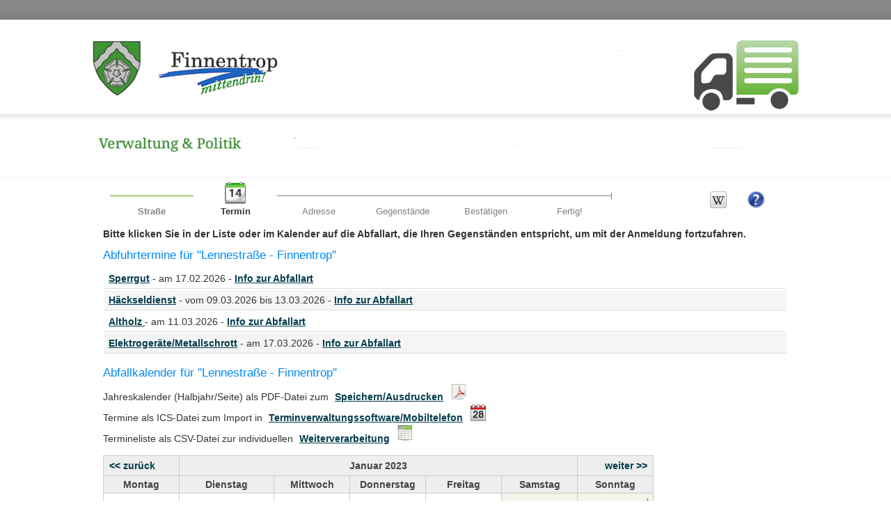

--- FILE ---
content_type: text/html; charset=UTF-8
request_url: https://finnentrop.abfuhrtermine.info/dates/calendar/2023/january/230
body_size: 3606
content:
<!DOCTYPE html PUBLIC "-//W3C//DTD XHTML 1.0 Transitional//EN" "http://www.w3.org/TR/xhtml1/DTD/xhtml1-transitional.dtd">
<html xmlns="http://www.w3.org/1999/xhtml">
<head>
	<meta http-equiv="Content-Type" content="text/html; charset=utf-8" />	<title>
		abfuhrtermine.info | 		Entsorgungsportal der Gemeinde Finnentrop - Abfuhrkalender	</title>
	<link href="/favicon.ico" type="image/x-icon" rel="icon" /><link href="/favicon.ico" type="image/x-icon" rel="shortcut icon" /><meta name="description" content="finnentrop.abfuhrtermine.info, hier finden Sie Informationen und Termine rund um das Thema Abfallentsorgung. Außerdem haben Sie die Möglichkeit Sonderabfuhren bei Gemeinde Finnentrop zu beantragen." /><meta name="keywords" content="Gemeinde Finnentrop, Abfallkalender, Abfuhrtermine, Abfuhrkalender, Entsorgung, Müllabfuhr" /><meta name="author" content="SEDRO - System Engineering" /><link rel="stylesheet" type="text/css" href="/css/cake.generic.css" /><link rel="stylesheet" type="text/css" href="/css/flash.css" /><link rel="stylesheet" type="text/css" href="/css/menuebar.css" /><script type="text/javascript" src="/js/jquery.js"></script><script type="text/javascript" src="/js/common.js"></script></head>
<body style = "background: #FFFFFF url('https://finnentrop.abfuhrtermine.info/attachments/tmp/540f6764-a4ac-4936-aa42-75106ded8cfc.png') repeat-x top left !important;">
	<div id="container" style = "min-width: 840px; max-width: 1024px">
		<div id="header" style = "width: 1024px; height: 256px; ">
			<p><img style="float: left; margin-top: -1px; margin-bottom: -1px;" title="Logo der Gemeinde Finnentrop" src="https://finnentrop.abfuhrtermine.info/attachments/tmp/54319539-c778-4b30-88db-6c0f6ded8cfc.png" alt="Logo der Gemeinde Finnentrop" /></p>		</div>
		<div id="content">

						
			<!-- Beginn Statusleiste -->
<div class = "statusbar">

	<!-- Fortschrittsanzeige -->
	<div class = "status done"><p>Straße</p></div><div style="background: url(https://finnentrop.abfuhrtermine.info/img/progress/step_2.png) top center no-repeat transparent;" title="Schritt 2 von 6: Termin auswählen" class="status active"><p>Termin</p></div><div class = "status todo"><p>Adresse</p></div><div class = "status todo"><p>Gegenstände</p></div><div class = "status todo"><p>Bestätigen</p></div><div class = "status todo"><p>Fertig!</p></div><div class = "status end"></div><div class = "menuebar"><a href="/MasterDatas/tutorial" title="Video-Tutorial" target="_blank"><img src="/img/icons/question.png" alt="Piktogramm Fragezeichen" /></a></div><div class = "menuebar"><a href="http://wiki.abfuhrtermine.info?title=Abfuhrkalender" title="Hilfe-Wiki" target="_blank"><img src="/img/icons/wiki.png" alt="Piktogramm Wikipedia" /></a></div>	
</div>	
<!-- Ende Statusleiste -->

<!-- Trennlinie -->
<div class = "separator" style = "background: ##18624">
	<hr />
</div>

<p style="font-weight: bold;">Bitte klicken Sie in der Liste oder im Kalender auf die Abfallart, die Ihren Gegenständen entspricht, um mit der Anmeldung fortzufahren.</p><p style="padding-top: 12px; padding-bottom: 7px; color:#018bf6; font-size: 120%;">Abfuhrtermine für "Lennestraße - Finnentrop"</p><table style="text-align: left; width: 100%;" border="0" cellpadding="2" cellspacing="2"><tbody><tr><td><a href="/orders/add/date_id:8620/sorting_id:21/street_id:230" title="Hier klicken, um eine Abholung von Sperrgut am 17.02.2026 anzumelden.">Sperrgut</a> -  am 17.02.2026 - <a href="/sortings/view/21" title="Klicken Sie hier, um mehr zur Sortierung zu erfahren." target="sorting" onclick="window.open(&#039;/sortings/view/21&#039;, &#039;sorting&#039;, &#039;width=600,height=450,status,resizable,scrollbars&#039;)">Info zur Abfallart</a></td></tr><tr><td><a href="/orders/add/date_id:8698/sorting_id:11/street_id:230" title="Anforderung des Häckseldienstes im Zeitraum 09.03.2026 - 13.03.2026.">Häckseldienst</a> -  vom 09.03.2026 bis 13.03.2026 - <a href="/sortings/view/11" title="Klicken Sie hier, um mehr zur Sortierung zu erfahren." target="sorting" onclick="window.open(&#039;/sortings/view/11&#039;, &#039;sorting&#039;, &#039;width=600,height=450,status,resizable,scrollbars&#039;)">Info zur Abfallart</a></td></tr><tr><td><a href="/orders/add/date_id:8646/sorting_id:19/street_id:230" title="Hier klicken, um eine Abholung von Altholz  am 11.03.2026 anzumelden.">Altholz </a> -  am 11.03.2026 - <a href="/sortings/view/19" title="Klicken Sie hier, um mehr zur Sortierung zu erfahren." target="sorting" onclick="window.open(&#039;/sortings/view/19&#039;, &#039;sorting&#039;, &#039;width=600,height=450,status,resizable,scrollbars&#039;)">Info zur Abfallart</a></td></tr><tr><td><a href="/orders/add/date_id:8671/sorting_id:20/street_id:230" title="Hier klicken, um eine Abholung von Elektrogeräte/Metallschrott am 17.03.2026 anzumelden.">Elektrogeräte/Metallschrott</a> -  am 17.03.2026 - <a href="/sortings/view/20" title="Klicken Sie hier, um mehr zur Sortierung zu erfahren." target="sorting" onclick="window.open(&#039;/sortings/view/20&#039;, &#039;sorting&#039;, &#039;width=600,height=450,status,resizable,scrollbars&#039;)">Info zur Abfallart</a></td></tr></tbody></table>
<p style="padding-top: 5px; padding-bottom: 5px; color:#018bf6; font-size: 120%;">Abfallkalender für "Lennestraße - Finnentrop"</p><div width="100%";height="24px";>Jahreskalender (Halbjahr/Seite) als PDF-Datei zum <a href="/dates/calendarHalfyear/2023/january/230/Abfallkalender-Halbjahr.pdf" title="Hier klicken, um den Kalender als PDF-Datei herunterzuladen" style="padding-left: 5px;">Speichern/Ausdrucken</a><a href="/dates/calendarHalfyear/2023/january/230/Abfallkalender-Halbjahr.pdf" title="Hier klicken, um den Kalender als PDF-Datei herunterzuladen"><img src="/img/icons/pdf.png" alt="Piktogramm PDF-Datei" style="padding-left: 5px;" /></a></div><div width="100%";height="24px";>Termine als ICS-Datei zum Import in <a href="/dates/exportDates/230/Ics" title="Hier klicken, um Termine als ICS-Datei herunterzuladen (Importformat für Outlook/Google Kalender/iCal...)" style="padding-left: 5px;">Terminverwaltungssoftware/Mobiltelefon</a><a href="/dates/exportDates/230/Ics" title="Hier klicken, um Termine als ICS-Datei herunterzuladen (Importformat für Outlook/Google Kalender/iCal...)"><img src="/img/icons/calendar.png" alt="Kalender" style="padding-left: 5px; padding-top: 3px; padding-bottom: 0px;" /></a></div><div width="100%";height="24px";>Termineliste als CSV-Datei zur individuellen <a href="/dates/exportDates/230/Csv" title="Hier klicken, um eine Terminliste als CSV-Datei herunterzuladen (Import in Outlook/Google Kalender oder Weiterverarbeitung in Tabellenkalkulation/Datenbank)" style="padding-left: 5px;">Weiterverarbeitung</a><a href="/dates/exportDates/230/Csv" title="Hier klicken, um eine Terminliste als CSV-Datei herunterzuladen (Import in Outlook/Google Kalender oder Weiterverarbeitung in Tabellenkalkulation/Datenbank)"><img src="/img/icons/csv.png" alt="Piktogramm CSV-Datei" style="padding-left: 5px; padding-top: 3px; padding-bottom: 0px;" /></a></div></br><table class="calendar"><thead><tr><th class="cell-prev"><a href="/dates/calendar/2022/december/230" title="zum folgenden Monat wechseln">&lt;&lt; zurück</a></th><th colspan="5">Januar 2023</th><th class="cell-next"><a href="/dates/calendar/2023/february/230" title="zum vorherigen Monat wechseln">weiter &gt;&gt;</a></th></tr><tr><th class="cell-header">Montag</th><th class="cell-header">Dienstag</th><th class="cell-header">Mittwoch</th><th class="cell-header">Donnerstag</th><th class="cell-header">Freitag</th><th class="cell-header">Samstag</th><th class="cell-header">Sonntag</th></tr></thead><tbody><tr><td >&nbsp;</td><td >&nbsp;</td><td >&nbsp;</td><td >&nbsp;</td><td >&nbsp;</td><td  class="cell-weekend" >&nbsp;</td><td  class="cell-weekend" ><div class="cell-number">1</div><div class="cell-data"></div></td></tr><tr><td ><div class="cell-number">2</div><div class="cell-data"><img src="https://finnentrop.abfuhrtermine.info/attachments/sortings/picto/5670ee25-3e78-4a5a-b131-5ec95850d6f3.png" alt="Piktogramm für Sortierung Papier/Pappe" title="Papier/Pappe - Dies ist eine Regelabfuhr. Eine Anmeldung ist nicht erforderlich." /></div></td><td ><div class="cell-number">3</div><div class="cell-data"><span title = "Das Schadstoffmobil steht von 10.00 bis 12.00 Uhr auf dem Schützenplatz Bamenohl. Eine Anmeldung ist nicht erforderlich.">Schadstoffe (Bringsystem) </span></div></td><td ><div class="cell-number">4</div><div class="cell-data"><span title = "Die Anmeldefrist für diesen Termin ist bereits abgelaufen, bitte wählen Sie den nächsten Termin für diese Sortierung.">Altholz  </span></div></td><td ><div class="cell-number">5</div><div class="cell-data"><img src="https://finnentrop.abfuhrtermine.info/attachments/sortings/picto/5670eda9-99d8-4ded-a160-5eb55850d6f3.png" alt="Piktogramm für Sortierung Bioabfälle" title="Bioabfälle - Dies ist eine Regelabfuhr. Eine Anmeldung ist nicht erforderlich." /><br /><br /><img src="https://finnentrop.abfuhrtermine.info/attachments/sortings/picto/5670edf0-1c60-485a-81c8-5ebd5850d6f3.png" alt="Piktogramm für Sortierung gelbe Tonne/Sack" title="gelbe Tonne/Sack - Dies ist eine Regelabfuhr. Eine Anmeldung ist nicht erforderlich." /></div></td><td ><div class="cell-number">6</div><div class="cell-data"></div></td><td  class="cell-weekend" ><div class="cell-number">7</div><div class="cell-data"></div></td><td  class="cell-weekend" ><div class="cell-number">8</div><div class="cell-data"></div></td></tr><tr><td ><div class="cell-number">9</div><div class="cell-data"></div></td><td ><div class="cell-number">10</div><div class="cell-data"></div></td><td ><div class="cell-number">11</div><div class="cell-data"></div></td><td ><div class="cell-number">12</div><div class="cell-data"></div></td><td ><div class="cell-number">13</div><div class="cell-data"></div></td><td  class="cell-weekend" ><div class="cell-number">14</div><div class="cell-data"></div></td><td  class="cell-weekend" ><div class="cell-number">15</div><div class="cell-data"></div></td></tr><tr><td ><div class="cell-number">16</div><div class="cell-data"><img src="https://finnentrop.abfuhrtermine.info/attachments/sortings/picto/5670ee86-cebc-444f-a45d-5ee25850d6f3.png" alt="Piktogramm für Sortierung Reststoffe" title="Reststoffe - Dies ist eine Regelabfuhr. Eine Anmeldung ist nicht erforderlich." /></div></td><td ><div class="cell-number">17</div><div class="cell-data"></div></td><td ><div class="cell-number">18</div><div class="cell-data"></div></td><td ><div class="cell-number">19</div><div class="cell-data"><img src="https://finnentrop.abfuhrtermine.info/attachments/sortings/picto/5670eda9-99d8-4ded-a160-5eb55850d6f3.png" alt="Piktogramm für Sortierung Bioabfälle" title="Bioabfälle - Dies ist eine Regelabfuhr. Eine Anmeldung ist nicht erforderlich." /><br /><br /><img src="https://finnentrop.abfuhrtermine.info/attachments/sortings/picto/5670edf0-1c60-485a-81c8-5ebd5850d6f3.png" alt="Piktogramm für Sortierung gelbe Tonne/Sack" title="gelbe Tonne/Sack - Dies ist eine Regelabfuhr. Eine Anmeldung ist nicht erforderlich." /></div></td><td ><div class="cell-number">20</div><div class="cell-data"></div></td><td  class="cell-weekend" ><div class="cell-number">21</div><div class="cell-data"></div></td><td  class="cell-weekend" ><div class="cell-number">22</div><div class="cell-data"></div></td></tr><tr><td ><div class="cell-number">23</div><div class="cell-data"></div></td><td ><div class="cell-number">24</div><div class="cell-data"><span title = "Die Anmeldefrist für diesen Termin ist bereits abgelaufen, bitte wählen Sie den nächsten Termin für diese Sortierung.">Elektrogeräte/Metallschrott </span></div></td><td ><div class="cell-number">25</div><div class="cell-data"></div></td><td ><div class="cell-number">26</div><div class="cell-data"></div></td><td ><div class="cell-number">27</div><div class="cell-data"></div></td><td  class="cell-weekend" ><div class="cell-number">28</div><div class="cell-data"></div></td><td  class="cell-weekend" ><div class="cell-number">29</div><div class="cell-data"></div></td></tr><tr><td ><div class="cell-number">30</div><div class="cell-data"><img src="https://finnentrop.abfuhrtermine.info/attachments/sortings/picto/5670ee25-3e78-4a5a-b131-5ec95850d6f3.png" alt="Piktogramm für Sortierung Papier/Pappe" title="Papier/Pappe - Dies ist eine Regelabfuhr. Eine Anmeldung ist nicht erforderlich." /></div></td><td ><div class="cell-number">31</div><div class="cell-data"></div></td><td >&nbsp;</td><td >&nbsp;</td><td >&nbsp;</td><td  class="cell-weekend" >&nbsp;</td><td  class="cell-weekend" >&nbsp;</td></tr></tr><td colspan="7"><p>Legende:</p><div style = "margin-top: -1.5em; margin-left: 8em;"><p style = "margin-top: 2px; margin-bottom: 2px;"><img src="https://finnentrop.abfuhrtermine.info/attachments/sortings/picto/5670ee25-3e78-4a5a-b131-5ec95850d6f3.png" alt="" /> Papier/Pappe</p></p><p style = "margin-top: 2px; margin-bottom: 2px;"><img src="https://finnentrop.abfuhrtermine.info/attachments/sortings/picto/5670eda9-99d8-4ded-a160-5eb55850d6f3.png" alt="" /> Bioabfälle</p></p><p style = "margin-top: 2px; margin-bottom: 2px;"><img src="https://finnentrop.abfuhrtermine.info/attachments/sortings/picto/5670edf0-1c60-485a-81c8-5ebd5850d6f3.png" alt="" /> gelbe Tonne/Sack</p></p><p style = "margin-top: 2px; margin-bottom: 2px;"><img src="https://finnentrop.abfuhrtermine.info/attachments/sortings/picto/5670ee86-cebc-444f-a45d-5ee25850d6f3.png" alt="" /> Reststoffe</p></p></div></td></tr></tbody></table>
<br />

<a href="/customers/bye/new" title="Vorgang abbrechen und mit neuer Anmeldung beginnen" class="button small red">abbrechen</a>
<!-- Footer -->
<!-- Trennlinie --><br /><br /><div class = "separator" style = "background: ##18624;"><hr /></div><div style = "float: left; width: 47%;"><a href="http://www.abfuhrtermine.info" title="powered by SEDRO - System Engineering - Klicken Sie hier, um die SEDRO-Homepage zu öffnen" target="_blank" style="align: top;"><img src="/img/sedro_footer.png" alt="Logo von SEDRO System-Engineering" /></a></div><div style = "float: right; width: 47%;"><p style="dispay: inline; text-align: right"><a href="/masterDatas/imprint" target="imprint" title="Impressum anzeigen" onclick="window.open(&#039;/master_datas/imprint&#039;, &#039;imprint&#039;, &#039;width=600,height=450,status,resizable,scrollbars&#039;)">Impressum</a> - Version 1.47.10
 - &emsp;&emsp;</p></div>

<div style = "clear: both;">
	</div>
		</div>
	</div>
		<!-- Piwik -->
<script type="text/javascript">
  var _paq = _paq || [];
  _paq.push(["trackPageView"]);
  _paq.push(["enableLinkTracking"]);

  (function() {
    var u=(("https:" == document.location.protocol) ? "https" : "http") + "://piwik.abfuhrtermine.info/";
    _paq.push(["setTrackerUrl", u+"piwik.php"]);
    _paq.push(["setSiteId", "9"]);
    var d=document, g=d.createElement("script"), s=d.getElementsByTagName("script")[0]; g.type="text/javascript";
    g.defer=true; g.async=true; g.src=u+"piwik.js"; s.parentNode.insertBefore(g,s);
  })();
</script>
<!-- End Piwik Code --></body>
</html>